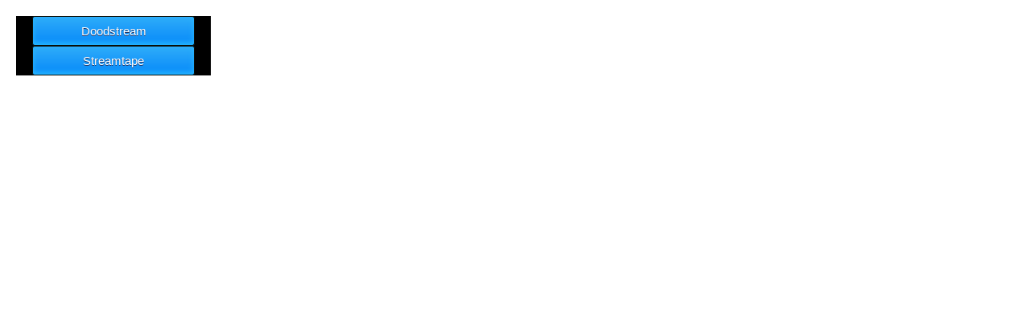

--- FILE ---
content_type: text/html; charset=UTF-8
request_url: https://dood.mixdrop.stream/v/?6057216dec976
body_size: 614
content:
<!DOCTYPE html>
<html>
<head>


<title>
Harcban élve (2013) megtekintése vagy letöltése</title>

</head>

<body>

<style>
.video {
  position: absolute;
  top: 0;
  left: 0;
  width: 100%;
  height: 100%;
  border: 0;
}

.text-block {
  position: absolute;
  top: 20px;
  left: 20px;
  background-color: black;
  color: white;
  padding-left: 20px;
  padding-right: 20px;
}
</style>

<iframe class='video' src=https://dood.to/e/h79sz7aodmzo allowfullscreen></iframe><div class="text-block"><!DOCTYPE html>
<html>
<head>

</head>

<body>

<style>
.player {
	box-shadow:inset 0px -3px 7px 0px #29bbff;
	background:linear-gradient(to bottom, #2dabf9 5%, #0688fa 100%);
	background-color:#2dabf9;
	border-radius:3px;
	border:1px solid #0b0e07;
	display:inline-block;
	cursor:pointer;
	color:#ffffff;
	font-family:Arial;
	font-size:15px;
	padding:9px 25px;
	width:150px;
	text-align:center;
	text-decoration:none;
	text-shadow:0px 1px 0px #263666;
}
.player:hover {
	background:linear-gradient(to bottom, #0688fa 5%, #2dabf9 100%);
	background-color:#0688fa;
}
.player:active {
	position:relative;
	top:1px;
}
</style>

<a href='https://dood.mixdrop.stream/v/?6057216dec976' class="player">Doodstream</a><br><a href='https://streamtape.mixdrop.stream/v/?6057216dec976' class="player">Streamtape</a><br>

</body>
</html></div>
</body>
</html>